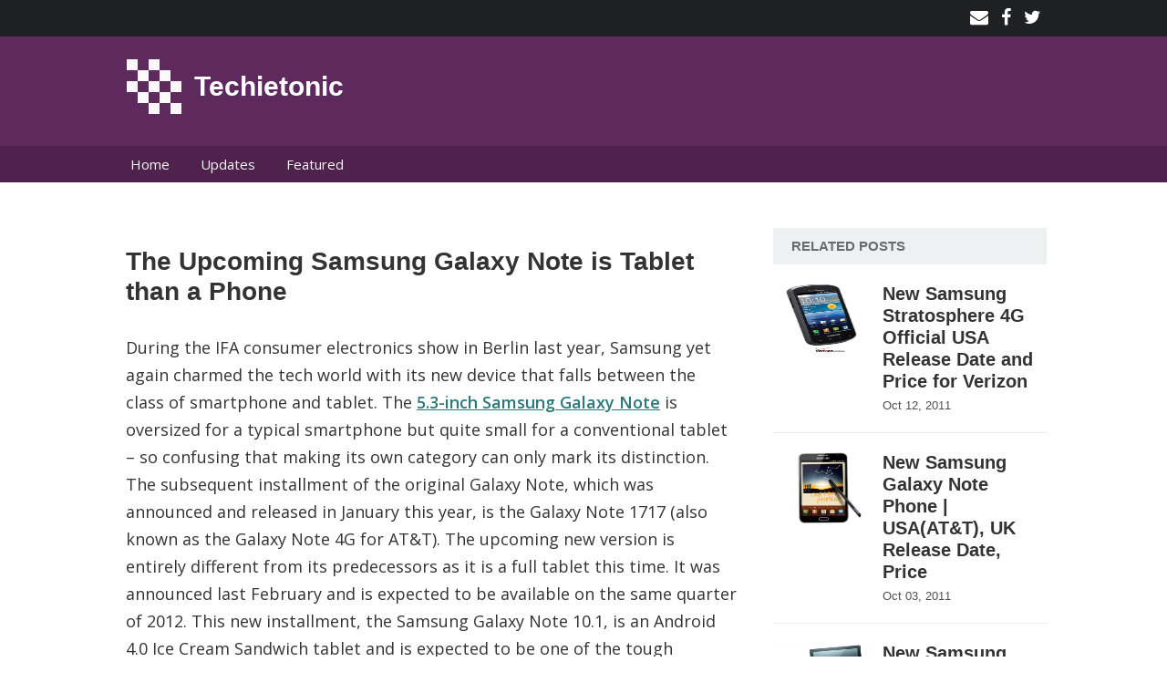

--- FILE ---
content_type: text/html; charset=UTF-8
request_url: https://techietonic.com/the-upcoming-samsung-galaxy-note-is-tablet-than-a-phone/
body_size: 3181
content:
<!DOCTYPE html>
<html lang="en-US">
<head>
    <meta charset="UTF-8">
    <meta http-equiv="X-UA-Compatible" content="IE=edge">
    <meta name="viewport" content="width=device-width, initial-scale=1">
    <meta name="csrf-param" content="_csrf-frontend">
<meta name="csrf-token" content="jMf4Em8iioD4FyG0Z5m7x-lLF8HyaZwoJpal10CFQBu4kb9IOHXCua0vS-cz3oqqpz86qqQZ1BlP8eCBDcEVQg==">
	
		<meta property="og:title" content="The Upcoming Samsung Galaxy Note is Tablet than a Phone" />
	<meta name="description" content="During the IFA consumer electronics show in Berlin last year, Samsung yet again charmed the tech world with its new device that falls between the class of smartphone and tablet. The 5.3-inch Samsung Galaxy Note is oversized for a typical smartphone but quite" />		
	<meta property="og:url" content="https://techietonic.com/the-upcoming-samsung-galaxy-note-is-tablet-than-a-phone/" />
	<meta property="og:image" content="https://techietonic.com/img/post/0/2012/03/Samsung-Galaxy-Note-10.1.jpg" />
	<meta property="og:description" content="During the IFA consumer electronics show in Berlin last year, Samsung yet again charmed the tech world with its new device that falls between the class of smartphone and tablet. The 5.3-inch Samsung Galaxy Note is oversized for a typical smartphone but quite" />	
	<link rel='canonical' href="https://techietonic.com/the-upcoming-samsung-galaxy-note-is-tablet-than-a-phone/" />
	
		
	
	
    <title>The Upcoming Samsung Galaxy Note is Tablet than a Phone</title>
    <link href="/assets/40647e1e/dist/css/bootstrap.css" rel="stylesheet">
<link href="https://techietonic.com/css/site.css" rel="stylesheet">
<link href="https://techietonic.com/css/blog.css" rel="stylesheet">
<script src="/assets/97a39426/jquery.js"></script>
<script src="/assets/56b0370b/yii.js"></script>	
		<link href="https://stackpath.bootstrapcdn.com/font-awesome/4.7.0/css/font-awesome.min.css" rel="stylesheet">	
	<link href="https://fonts.googleapis.com/css?family=Open+Sans:300,400,600,700" rel="stylesheet">
	
	
</head>

<body class="site">
	
	
<div class="siteConnectbar">
	<div class="siteConnectbar__Wmain">			
		<a href="https://techietonic.com/p/contact"><span class="fa fa-envelope"></span></a>
		<a href="https://www.facebook.com/techietonic/" target="_fb"><span class="fa fa-facebook"></span></a>
		<span class="fa fa-twitter"></span>			
		
	</div>
</div>
	
<div class="siteHeader">				
		<div class="siteHeader__Wmain">				
			<div class="siteHeader__logo">
				
				<a href="https://techietonic.com/">
					<img src="https://techietonic.com/img/site/logo.png" alt="Techietonic" class="siteHeader__logo__img">
				</a>
				
									<div class="siteHeader__logo__text">
						<a href="https://techietonic.com/">Techietonic</a>
					</div>
								
				
				
				<div class="u-clearfix">
				</div>
			</div>				
		</div>	
</div>	

<div class="siteNav">
	<div class="siteNav__Wmain">
		
		<div class="siteNav__burger">
			<label class="fa fa-bars" for="j-menu-toggle" id="j-burger-icon"></label>			
		</div>
		
		<input class="siteNav__toggle" type="checkbox" id="j-menu-toggle">
		
		<ul class="siteNav__menu">
			<li class="siteNav__menu__item"><a href="https://techietonic.com/">Home</a></li>
			<li class="siteNav__menu__item"><a href="https://techietonic.com/blog">Updates</a></li>
			<li class="siteNav__menu__item"><a href="https://techietonic.com/featured">Featured</a></li>
		</ul>			
		
	</div>
</div>

<script>
	$(document).ready(function() {		
		$('#j-menu-toggle').change(function() {
			 if(this.checked){
				 $('#j-burger-icon').removeClass('fa-bars');
				 $('#j-burger-icon').addClass('fa-remove');
			 }else{
				 $('#j-burger-icon').removeClass('fa-remove');
				 $('#j-burger-icon').addClass('fa-bars');
			 }
		});
	});
</script>	
	

<div class="blogSingle">
	<div class="blogSingle__Wmain">
		
		
		<div class="blogSingle__core">	
			
			
			
			
			<div class="blogSingle__title">
				<h1>The Upcoming Samsung Galaxy Note is Tablet than a Phone</h1>
			</div>
			
			<div class="blogSingle__content">
				During the IFA consumer electronics show in Berlin last year, Samsung yet again charmed the tech world with its new device that falls between the class of smartphone and tablet. The <a href="/new-samsung-galaxy-note-phone-usa-att-uk-release-date-price/">5.3-inch Samsung Galaxy Note</a> is oversized for a typical smartphone but quite small for a conventional tablet – so confusing that making its own category can only mark its distinction. The subsequent installment of the original Galaxy Note, which was announced and released in January this year, is the Galaxy Note 1717 (also known as the Galaxy Note 4G for AT&amp;T).

The upcoming new version is entirely different from its predecessors as it is a full tablet this time. It was announced last February and is expected to be available on the same quarter of 2012. This new installment, the Samsung Galaxy Note 10.1, is an Android 4.0 Ice Cream Sandwich tablet and is expected to be one of the tough competitors for the latest iPad, the “New iPad”.

At first glance, you might think the Galaxy Note 10.1 is rather an installment of the Galaxy tab 10.1 that comes with S-Pen stylus. They have same slim and sleek body, have almost identical dimensions and have same size of screen (and resolution at 800 x 1280 pixels).
<p style="text-align: center;"><a href="/wp-content/uploads/2012/03/Samsung-Galaxy-Note-10.1.jpg"><img class="aligncenter size-full wp-image-2084" title="Samsung-Galaxy-Note-10.1" src="/wp-content/uploads/2012/03/Samsung-Galaxy-Note-10.1.jpg" alt="" width="500" height="500" /></a></p>
Inside the thin frame of the Galaxy Note 10.1 is a 1.4GHz dual-core processor. It comes with 1GB of RAM and storage options of 16GB, 32GB or 64GB further expandable through microSD (up to 32GB). For the size and weight, it has (256.7) x (175.3) x (8.9) mm and weighs 583 grams. Two cameras are present: 3.15-Megapixel primary and 2.0-Megapixel secondary.

Data connectivity features for this Galaxy Note are WiFi b/g/n, Bluetooth 3.0 and USB 2.0. It makes it a bit inferior to its older sibling due to its lack of 4G LTE support. A new version with 4G might be introduced in the future, however.			</div>
			
		</div>	
		
		
		
		
		<div class="blogSingle__side">
				
				<div class="siteSechead">		
					<h2 class="siteSechead__text">
						Related Posts
					</h2>
				</div>
				<ul class="siteRelatedlist">
								<!--item-->
				<li class="siteRelatedlist__item">
					<div class="siteRelatedlist__item__thumb">
						<a href="https://techietonic.com/new-samsung-stratosphere-4g-official-usa-release-date-and-price-for-verizon/">
							<img class="siteRelatedlist__item__thumb__img" src="/img/post/0/2011/10/Samsung-Stratosphere-Released-for-Verizon.jpg" alt="Techietonic" />
						</a>
					</div>
					
					<div class="siteRelatedlist__item__text">
						<h3 class="siteRelatedlist__item__text__title">
							<a href="https://techietonic.com/new-samsung-stratosphere-4g-official-usa-release-date-and-price-for-verizon/">New Samsung Stratosphere 4G Official USA Release Date and Price for Verizon</a>
						</h3>
						<div class="siteRelatedlist__item__text__info">
							Oct 12, 2011						</div>						
					</div>
					<div class="u-clearfix"></div>
				</li>
								<!--item-->
				<li class="siteRelatedlist__item">
					<div class="siteRelatedlist__item__thumb">
						<a href="https://techietonic.com/new-samsung-galaxy-note-phone-usa-att-uk-release-date-price/">
							<img class="siteRelatedlist__item__thumb__img" src="/img/post/0/2011/10/Samsung-Galaxy-Note.jpg" alt="Techietonic" />
						</a>
					</div>
					
					<div class="siteRelatedlist__item__text">
						<h3 class="siteRelatedlist__item__text__title">
							<a href="https://techietonic.com/new-samsung-galaxy-note-phone-usa-att-uk-release-date-price/">New Samsung Galaxy Note Phone | USA(AT&T), UK Release Date, Price</a>
						</h3>
						<div class="siteRelatedlist__item__text__info">
							Oct 03, 2011						</div>						
					</div>
					<div class="u-clearfix"></div>
				</li>
								<!--item-->
				<li class="siteRelatedlist__item">
					<div class="siteRelatedlist__item__thumb">
						<a href="https://techietonic.com/new-samsung-series-7-a-slate-pc-review-release-date-price/">
							<img class="siteRelatedlist__item__thumb__img" src="/img/post/0/2011/10/Samsung-Series-7-Slate-PC.jpg" alt="Techietonic" />
						</a>
					</div>
					
					<div class="siteRelatedlist__item__text">
						<h3 class="siteRelatedlist__item__text__title">
							<a href="https://techietonic.com/new-samsung-series-7-a-slate-pc-review-release-date-price/">New Samsung Series 7, a Slate PC - Review, Release Date, Price</a>
						</h3>
						<div class="siteRelatedlist__item__text__info">
							Oct 19, 2011						</div>						
					</div>
					<div class="u-clearfix"></div>
				</li>
								<!--item-->
				<li class="siteRelatedlist__item">
					<div class="siteRelatedlist__item__thumb">
						<a href="https://techietonic.com/new-samsung-mobile-phones-with-4g-verizon-att-t-mobile-sprint-us-cellular/">
							<img class="siteRelatedlist__item__thumb__img" src="/img/post/0/2011/03/Samsung-Galaxy-S-4G-phone.jpg" alt="Techietonic" />
						</a>
					</div>
					
					<div class="siteRelatedlist__item__text">
						<h3 class="siteRelatedlist__item__text__title">
							<a href="https://techietonic.com/new-samsung-mobile-phones-with-4g-verizon-att-t-mobile-sprint-us-cellular/">New Samsung Mobile Phones with 4G- Verizon AT&T T-Mobile Sprint US Cellular</a>
						</h3>
						<div class="siteRelatedlist__item__text__info">
							Mar 14, 2011						</div>						
					</div>
					<div class="u-clearfix"></div>
				</li>
								<!--item-->
				<li class="siteRelatedlist__item">
					<div class="siteRelatedlist__item__thumb">
						<a href="https://techietonic.com/hottest-samsung-mobile-phones-for-2011-latest-models-2011/">
							<img class="siteRelatedlist__item__thumb__img" src="/img/post/0/2011/02/Samsung-Focus-a.k.a-SGH-i917-and-Cetus-230x300.jpg" alt="Techietonic" />
						</a>
					</div>
					
					<div class="siteRelatedlist__item__text">
						<h3 class="siteRelatedlist__item__text__title">
							<a href="https://techietonic.com/hottest-samsung-mobile-phones-for-2011-latest-models-2011/">Hottest Samsung Mobile Phones for 2011 – Latest Models 2011</a>
						</h3>
						<div class="siteRelatedlist__item__text__info">
							Feb 02, 2011						</div>						
					</div>
					<div class="u-clearfix"></div>
				</li>
								
				</ul>
				
				<div class="u-clearfix"></div>
		</div>
		
		
		<div class="u-clearfix">
		</div>
		<br><br><br><br><br>&nbsp;
	</div>
</div>

<div class="u-clearfix"></div>	
<div class="siteFooter">
	<div class="siteFooter__Wmain">		
		<span class="siteFooter__text"><a href="https://techietonic.com/p/about">About</a></span>
		<span class="siteFooter__text"><a href="https://techietonic.com/p/contact">Contact</a></span>
		<span class="siteFooter__text"><a href="https://techietonic.com/p/privacy-policy">Privacy Policy</a></span>
		
	</div>
</div>


	<!-- Google tag (gtag.js) -->
	<script async src="https://www.googletagmanager.com/gtag/js?id=G-5LPF9W90EF"></script>
	<script>
	window.dataLayer = window.dataLayer || [];
	function gtag(){dataLayer.push(arguments);}
	gtag('js', new Date());

	gtag('config', 'G-5LPF9W90EF');
	</script>

	

	
</body>
</html>


--- FILE ---
content_type: text/css
request_url: https://techietonic.com/css/site.css
body_size: 1458
content:
.site{margin:0;padding:0;width:100%;text-align:center;font-family:"Open Sans",helvetica;font-weight:400;background:#fff;position:relative}@media only screen and (min-width :1200px){.siteConnectbar{width:100%;height:40px;background:#1f2022}}@media only screen and (min-width :768px) and (max-width :1199px){.siteConnectbar{position:absolute;bottom:0;right:20px;z-index:10}}@media only screen and (max-width :767px){.siteConnectbar{position:absolute;bottom:0;right:5px;z-index:10}}.siteConnectbar__Wmain{text-align:right;line-height:40px;color:#fff}@media only screen and (min-width :1200px){.siteConnectbar__Wmain{margin:0 auto;width:1024px}}.siteConnectbar .fa{font-size:20px;margin-right:10px}.siteConnectbar a,.siteConnectbar a:active,.siteConnectbar a:hover,.siteConnectbar a:link,.siteConnectbar a:visited{color:#fff;text-decoration:none}.siteHeader{width:100%;text-align:center;background:#5e295d}.siteHeader__Wmain{margin:0 auto;text-align:left}@media only screen and (min-width :1200px){.siteHeader__Wmain{width:1024px;height:120px}}@media only screen and (min-width :768px) and (max-width :1199px){.siteHeader__Wmain{width:100%;height:100px}}@media only screen and (max-width :767px){.siteHeader__Wmain{width:100%;height:60px}}.siteHeader__logo__img{float:left}@media only screen and (min-width :1200px){.siteHeader__logo__img{margin-top:15px;width:80px;height:80px}}@media only screen and (min-width :768px) and (max-width :1199px){.siteHeader__logo__img{margin-top:20px;margin-left:20px;height:50px;width:50px}}@media only screen and (max-width :767px){.siteHeader__logo__img{margin-top:10px;margin-left:10px;height:35px;width:35px}}.siteHeader__logo__text{float:left;padding:0;margin:0;font-family:"Open Sans Bold",helvetica;font-weight:700;color:#fff}@media only screen and (min-width :1200px){.siteHeader__logo__text{margin-left:5px;margin-top:15px;height:80px;line-height:80px;font-size:30px}}@media only screen and (min-width :768px) and (max-width :1199px){.siteHeader__logo__text{margin-left:5px;margin-top:20px;height:50px;line-height:50px;font-size:30px}}@media only screen and (max-width :767px){.siteHeader__logo__text{margin-left:5px;margin-top:10px;height:35px;line-height:35px;font-size:25px}}.siteHeader__logo a,.siteHeader__logo a:active,.siteHeader__logo a:hover,.siteHeader__logo a:link,.siteHeader__logo a:visited{color:#fff;text-decoration:none}.siteNav{width:100%}@media only screen and (min-width :1200px){.siteNav{height:40px;background:#4f224d}}@media only screen and (min-width :768px) and (max-width :1199px){.siteNav{position:absolute;top:0;left:0}}@media only screen and (max-width :767px){.siteNav{position:absolute;top:0;left:0}}.siteNav__Wmain{margin:0 auto}@media only screen and (min-width :1200px){.siteNav__Wmain{width:1024px}}@media only screen and (min-width :768px) and (max-width :1199px){.siteNav__Wmain{width:100%}}@media only screen and (max-width :767px){.siteNav__Wmain{width:100%}}@media only screen and (min-width :1200px){.siteNav__burger{display:none}}@media only screen and (min-width :768px) and (max-width :1199px){.siteNav__burger{position:absolute;right:10%;top:25px}.siteNav__burger .fa{font-size:55px;color:#fff}}@media only screen and (max-width :767px){.siteNav__burger{position:absolute;right:7%;top:10px}.siteNav__burger .fa{font-size:40px;color:#fff}}.siteNav__toggle{position:absolute;left:-99999px}.siteNav__toggle:checked+.siteNav__menu{display:block}.siteNav__menu{padding:0;margin:0;list-style:none;color:#fafafa;text-align:left}@media only screen and (min-width :1200px){.siteNav__menu{display:block;font-family:"Open Sans",helvetica;font-weight:400;font-size:15px}}@media only screen and (min-width :768px) and (max-width :1199px){.siteNav__menu{display:none;position:absolute;z-index:1000;top:100px;border-top:40px solid #4f224d;padding-bottom:50px;left:0;width:100%;background:rgba(51,51,51,.9);font-family:"Open Sans Bold",helvetica;font-weight:700;font-size:21px;text-align:center}}@media only screen and (max-width :767px){.siteNav__menu{display:none;position:absolute;z-index:1000;top:60px;border-top:40px solid #4f224d;padding-bottom:50px;left:0;width:100%;background:rgba(51,51,51,.9);font-family:"Open Sans Bold",helvetica;font-weight:700;font-size:20px;text-align:center}}@media only screen and (min-width :1200px){.siteNav__menu__item{display:inline-block;line-height:40px;padding:0;margin-left:15px;margin-right:15px}}@media only screen and (min-width :768px) and (max-width :1199px){.siteNav__menu__item{display:block;line-height:50px;border-bottom:1px solid #656565}}@media only screen and (max-width :767px){.siteNav__menu__item{display:block;line-height:50px;border-bottom:1px solid #656565}}.siteNav__menu a,.siteNav__menu a:active,.siteNav__menu a:hover,.siteNav__menu a:link,.siteNav__menu a:visited{color:#fafafa;text-decoration:none}.siteFooter{clear:both;width:100%;height:40px;background:#4f224d;text-align:center}.siteFooter__Wmain{margin:0 auto;line-height:40px;color:#fff;text-align:left}@media only screen and (min-width :1200px){.siteFooter__Wmain{width:1024px}}@media only screen and (min-width :768px) and (max-width :1199px){.siteFooter__Wmain{width:100%}}@media only screen and (max-width :767px){.siteFooter__Wmain{width:100%}}.siteFooter__text{display:inline-block;color:#fff}@media only screen and (min-width :1200px){.siteFooter__text{margin-left:20px;font-family:"Open Sans Light",helvetica;font-weight:300;font-size:14px}}@media only screen and (min-width :768px) and (max-width :1199px){.siteFooter__text{margin-left:10px;font-family:"Open Sans Light",helvetica;font-weight:300;font-size:14px}}@media only screen and (max-width :767px){.siteFooter__text{margin-left:10px;font-family:"Open Sans Light",helvetica;font-weight:300;font-size:14px}}.siteFooter__text a,.siteFooter__text a:active,.siteFooter__text a:hover,.siteFooter__text a:link,.siteFooter__text a:visited{color:#fff;text-decoration:none}.siteSechead{width:100%;height:40px;background:#edf1f2}.siteSechead__text{padding:0;margin:0;line-height:40px;font-family:helvetica,tahoma,helvetica;font-size:15px;font-weight:700;color:#686c6e;text-align:left;text-transform:uppercase;text-indent:20px}.siteRelatedlist{padding:0;margin:0;list-style:none}.siteRelatedlist__item{display:block;margin-top:20px;padding-bottom:20px;border-bottom:1px solid #ececec;width:100%;text-align:center}@media only screen and (min-width :1200px){.siteRelatedlist__item__thumb{float:left;margin-left:5px;margin-right:15px;width:100px}}@media only screen and (min-width :768px) and (max-width :1199px){.siteRelatedlist__item__thumb{margin:0 auto}}@media only screen and (max-width :767px){.siteRelatedlist__item__thumb{margin:0 auto}}.siteRelatedlist__item__thumb a,.siteRelatedlist__item__thumb a:active,.siteRelatedlist__item__thumb a:hover,.siteRelatedlist__item__thumb a:link,.siteRelatedlist__item__thumb a:visited,.siteRelatedlist__item__thumb__img{border:0}@media only screen and (min-width :1200px){.siteRelatedlist__item__thumb__img{width:100px;height:80px}}@media only screen and (min-width :768px) and (max-width :1199px){.siteRelatedlist__item__thumb__img{width:150px;height:100px}}@media only screen and (max-width :767px){.siteRelatedlist__item__thumb__img{width:150px;height:100px}}@media only screen and (min-width :1200px){.siteRelatedlist__item__text{width:180px;float:left;text-align:left}}.siteRelatedlist__item__text__title{padding:0;margin:0;font-family:"Open Sans Bold",helvetica;font-weight:700;font-size:20px;color:#333;text-decoration:none}.siteRelatedlist__item__text__info{margin-top:5px;font-family:"Open Sans Light",helvetica;font-weight:300;font-size:13px;color:#515151}.siteRelatedlist__item__text a,.siteRelatedlist__item__text a:active,.siteRelatedlist__item__text a:hover,.siteRelatedlist__item__text a:link,.siteRelatedlist__item__text a:visited{color:#333;text-decoration:none}.siteButton{width:150px;margin:0 auto;border-bottom:2px solid #291228;color:#fff;font-family:"Open Sans Bold",helvetica;font-weight:700;font-size:15px}.siteButton a,.siteButton a:active,.siteButton a:hover,.siteButton a:link,.siteButton a:visited{display:block;width:100%;line-height:35px;height:auto;color:#fff;text-decoration:none;background:#5e295d}.sitePagination{text-align:right;padding:0;margin:0;list-style:none}.sitePagination li{display:inline-block;padding:5px 9px;border:1px solid #1f2022}.sitePagination li a,.sitePagination li a:active,.sitePagination li a:hover,.sitePagination li a:link,.sitePagination li a:visited{color:#333;text-decoration:none}.sitePagination li.p-active{background:#4f224d}.sitePagination li.p-active a,.sitePagination li.p-active a:active,.sitePagination li.p-active a:hover,.sitePagination li.p-active a:link,.sitePagination li.p-active a:visited{color:#fafb9b}.u-clearfix{clear:both}

--- FILE ---
content_type: text/css
request_url: https://techietonic.com/css/blog.css
body_size: 955
content:
.blogIndex{width:100%;text-align:center}.blogIndex__Wmain{margin:0 auto;text-align:left}@media only screen and (min-width :1200px){.blogIndex__Wmain{width:1024px}}@media only screen and (min-width :768px) and (max-width :1199px){.blogIndex__Wmain{width:100%;margin:0 auto}}@media only screen and (max-width :767px){.blogIndex__Wmain{width:98%;margin:0 auto}}.blogIndex__head,.blogIndex__items{margin-top:30px}@media only screen and (min-width :1200px){.blogIndex__head{margin-top:30px}}@media only screen and (min-width :768px) and (max-width :1199px){.blogIndex__head{margin-top:30px}}@media only screen and (max-width :767px){.blogIndex__head{margin-top:30px}}@media only screen and (min-width :1200px){.blogIndex__items{margin-top:30px}}.blogList__item,.blogList__item__thumb{position:relative}@media only screen and (min-width :1200px){.blogList__item{float:left;margin-left:12px;margin-right:12px;margin-bottom:50px;width:310px}}@media only screen and (min-width :768px) and (max-width :1199px){.blogList__item{float:left;margin-bottom:30px;width:50%;text-align:center}}@media only screen and (max-width :767px){.blogList__item{margin-bottom:30px;width:100%;text-align:center}}@media only screen and (min-width :1200px){.blogList__item__thumb{width:310px;height:200px}}@media only screen and (min-width :768px) and (max-width :1199px){.blogList__item__thumb{width:310px;height:200px;margin:0 auto}}@media only screen and (max-width :767px){.blogList__item__thumb{width:100%;height:200px;margin:0 auto}}.blogList__item__thumb__img{position:absolute;top:0;left:0;z-index:1}@media only screen and (min-width :1200px){.blogList__item__thumb__img{width:310px;height:200px}}@media only screen and (min-width :768px) and (max-width :1199px){.blogList__item__thumb__img{width:310px;height:200px}}@media only screen and (max-width :767px){.blogList__item__thumb__img{width:100%;height:100%}}.blogList__item__thumb__overlay{position:absolute;top:0;left:0;z-index:2;width:100%;height:100%;background:linear-gradient(rgba(220,220,220,.1),rgba(100,100,100,.3),rgba(1,1,1,.7))}.blogList__item__text{text-align:left}@media only screen and (min-width :1200px){.blogList__item__text{width:310px;height:200px;margin-top:20px}}@media only screen and (min-width :768px) and (max-width :1199px){.blogList__item__text{width:310px;height:220px;margin:20px auto 0}}@media only screen and (max-width :767px){.blogList__item__text{margin-bottom:40px}}.blogList__item__text__title{padding:0;margin:0 0 0 5px;font-family:"Open Sans Bold",helvetica;font-weight:700;font-size:22px;color:#333}.blogList__item__text__title a,.blogList__item__text__title a:active,.blogList__item__text__title a:link,.blogList__item__text__title a:visited{color:#333;text-decoration:none}.blogList__item__text__title a:hover{color:#333;text-decoration:underline}.blogList__item__text__info{margin-top:10px;margin-left:5px;font-family:"Open Sans Light",helvetica;font-weight:300;font-size:15px;color:#515151}.blogList__item__text__excerpt{margin-top:10px;margin-left:5px;font-family:"Open Sans",helvetica;font-weight:400;font-size:16px;color:#333}.blogSingle{width:100%;margin-top:50px;text-align:center}.blogSingle__Wmain{margin:0 auto;position:relative}@media only screen and (min-width :1200px){.blogSingle__Wmain{width:1024px}}@media only screen and (min-width :768px) and (max-width :1199px){.blogSingle__Wmain{width:100%}}@media only screen and (max-width :767px){.blogSingle__Wmain{width:100%}}.blogSingle__core{text-align:center}@media only screen and (min-width :1200px){.blogSingle__core{float:left;margin-right:50px;width:670px}}@media only screen and (min-width :768px) and (max-width :1199px){.blogSingle__core{width:90%;margin:0 auto}}@media only screen and (max-width :767px){.blogSingle__core{width:98%;margin:0 auto}}@media only screen and (min-width :1200px){.blogSingle__side{float:left;width:300px}}@media only screen and (min-width :768px) and (max-width :1199px){.blogSingle__side{width:90%;margin:40px auto 0}}@media only screen and (max-width :767px){.blogSingle__side{width:98%;margin:30px auto 0}}.blogSingle__title{width:98%;text-align:left;margin-top:20px;margin-left:10px;margin-right:20px}.blogSingle__title h1{padding:0;margin:0;font-family:"Open Sans Bold",helvetica;font-weight:700;font-size:28px;color:#333}.blogSingle__content{text-align:left;margin-top:30px;font-family:"Open Sans",helvetica;font-weight:400;font-size:18px;color:#333;line-height:1.7em}@media only screen and (min-width :1200px){.blogSingle__content{width:100%;margin-left:10px;margin-right:20px}}@media only screen and (min-width :768px) and (max-width :1199px){.blogSingle__content{width:100%}}@media only screen and (max-width :767px){.blogSingle__content{width:97%;margin-left:2%}}.blogSingle__content p{margin-top:20px}.blogSingle__content h2{font-family:"Open Sans Bold",helvetica;font-weight:700;font-size:20px;color:#333}.blogSingle__content a,.blogSingle__content a:active,.blogSingle__content a:hover,.blogSingle__content a:link,.blogSingle__content a:visited{color:#29787a;text-decoration:underline;font-family:"Open Sans",helvetica;font-weight:600}@media only screen and (min-width :768px) and (max-width :1199px){.blogSingle__content img.size-full{width:90%!important;height:auto!important}}@media only screen and (max-width :767px){.blogSingle__content img.size-full{width:98%!important;height:auto!important}}.u-clearfix{clear:both}